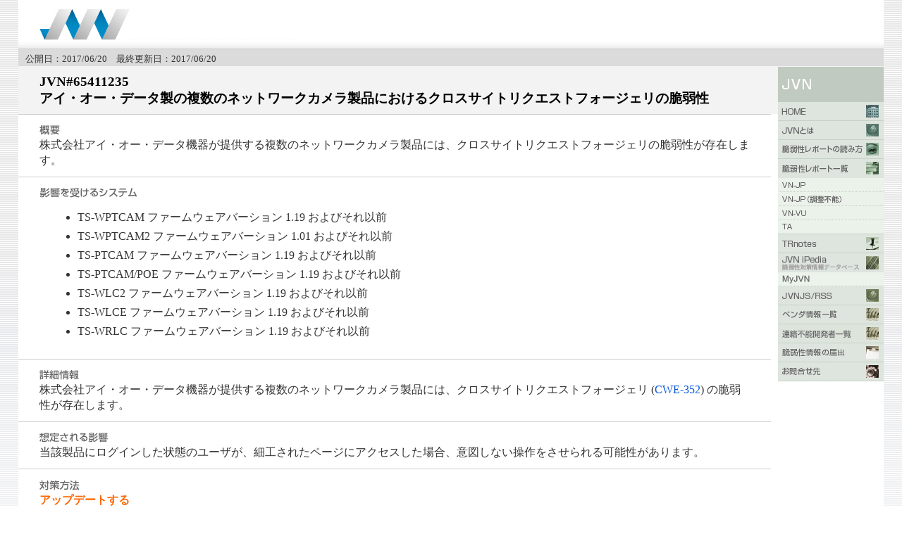

--- FILE ---
content_type: text/html
request_url: https://jvn.jp/jp/JVN65411235/index.html
body_size: 23604
content:
<?xml version="1.0" encoding="UTF-8"?><!DOCTYPE html PUBLIC "-//W3C//DTD XHTML 1.0 Transitional//EN" "http://www.w3.org/TR/xhtml1/DTD/xhtml1-transitional.dtd">
<html xmlns="http://www.w3.org/1999/xhtml" xml:lang="ja" lang="ja">
<head>
	<meta http-equiv="Content-Type" content="text/html; charset=UTF-8" />
  <title>JVN#65411235: アイ・オー・データ製の複数のネットワークカメラ製品におけるクロスサイトリクエストフォージェリの脆弱性</title>
	<meta name="Keywords" content="Japan Vulnerability Notes" />
	<meta name="Description" content="Japan Vulnerability Notes" />
	<meta http-equiv="Content-Script-Type" content="text/javascript" />
	<meta http-equiv="Content-Style-Type" content="text/css" />
	<link href="/common/css/master.css" rel="stylesheet" type="text/css" media="screen,print" />
	<link href="/common/css/font.css" rel="stylesheet" type="text/css" media="screen,print" />
	<link href="/common/css/print.css" rel="stylesheet" type="text/css" media="print" />
	<script src="/common/js/swapImg.js" type="text/javascript"></script>
	<script src="/common/js/cvss.js" type="text/javascript"></script>
    <style type="text/css">
        .margin_list ul {
            padding-left:16px;
            margin-left:16px;
        }
    </style>

</head>
<body>
<a name="top" id="top"></a>
<div id="wrapper">
  <!-- header begin -->
  <div id="header">
    <div class="logo"><img src="/common/img/note_logo.gif" border="0" alt="Japan Vulnerability Notes" width="370" height="45" /></div>
  </div>
  <!-- header begin -->

  <!-- mainarea begin -->
  <div id="mainarea">
    <!-- leftarea begin -->
    <div id="leftarea">
      <div id="head-bar2">
        <div id="head-bar-txt"><span class="margin-lb">公開日：2017/06/20　最終更新日：2017/06/20</span></div>
      </div>
      <h1 class="h1ver2">
        JVN#65411235<br />
        アイ・オー・データ製の複数のネットワークカメラ製品におけるクロスサイトリクエストフォージェリの脆弱性<br />
              </h1>
      <!-- textbox begin -->
      <div class="textbox margin_list">
        <h2><img src="/common/img/m_gaiyo.gif" border="0" alt="概要" width="29" height="14" /></h2>
        <p>株式会社アイ・オー・データ機器が提供する複数のネットワークカメラ製品には、クロスサイトリクエストフォージェリの脆弱性が存在します。</p>
      </div>
      <!-- textbox end -->


      <!-- textbox begin -->
      <div class="textbox margin_list">
        <h2><img src="/common/img/m_eikyo.gif" border="0" alt="影響を受けるシステム" width="139" height="14" /></h2>
        <p><ul>
	<li>TS-WPTCAM ファームウェアバーション 1.19 およびそれ以前</li>
	<li>TS-WPTCAM2 ファームウェアバーション 1.01 およびそれ以前</li>
	<li>TS-PTCAM ファームウェアバーション 1.19 およびそれ以前</li>
	<li>TS-PTCAM/POE ファームウェアバーション 1.19 およびそれ以前</li>
	<li>TS-WLC2 ファームウェアバーション 1.19 およびそれ以前</li>
	<li>TS-WLCE ファームウェアバーション 1.19 およびそれ以前</li>
	<li>TS-WRLC ファームウェアバーション 1.19 およびそれ以前</li>
</ul></p>
      </div>
      <!-- textbox end -->

      <!-- textbox begin -->
      <div class="textbox margin_list">
        <h2><img src="/common/img/m_detail.gif" border="0" alt="詳細情報" width="57" height="14" /></h2>
        <p>株式会社アイ・オー・データ機器が提供する複数のネットワークカメラ製品には、クロスサイトリクエストフォージェリ (<a href="//cwe.mitre.org/data/definitions/352.html">CWE-352</a>) の脆弱性が存在します。</p>
      </div>
      <!-- textbox end -->

      <!-- textbox begin -->
      <div class="textbox margin_list">
        <h2><img src="/common/img/m_soutei.gif" border="0" alt="想定される影響" width="98" height="14" /></h2>
        <p>当該製品にログインした状態のユーザが、細工されたページにアクセスした場合、意図しない操作をさせられる可能性があります。</p>
      </div>
      <!-- textbox end -->

      <!-- textbox begin -->
      <div class="textbox margin_list">
        <h2><img src="/common/img/m_taisaku.gif" border="0" alt="対策方法" width="57" height="15" /></h2>
        <p><strong>アップデートする</strong><br />
開発者が提供する情報をもとに、最新版へアップデートしてください。</p>
      </div>
      <!-- textbox end -->


                <!-- textbox begin -->
      <div class="textbox">
        <!-- table begin -->
        <h2><img src="/common/img/m_vendor.gif" border="0" alt="ベンダ情報" width="71" height="14" /></h2>
                <div class="tbl-vinfo">
          <table border="0" cellspacing="1" cellpadding="0" width="100%">
            <tr>
              <th class="wdt-a">ベンダ</th>
              <th>ステータス</th>
              <th class="wdt-b" nowrap="nowrap">ステータス<br />最終更新日</th>
              <th>ベンダの告知ページ</th>
            </tr>

                        <tr>
              <td>株式会社アイ・オー・データ機器</td>
              <td>
                                                                            <a href="225184/index.html">該当製品あり</a>
                                                                    </td>
              <td>2017/06/20</td>
              <td>
                                <a href="http://www.iodata.jp/support/information/2017/camera201706/" target="_top">株式会社アイ・オー・データ機器 の告知ページ</a>
                              </td>
            </tr>
                      </table>
        </div>
                <!-- table end -->

        <!-- Vendor status written in English starts from here
        Vendor status written in English is end -->

        <!-- table begin -->
        <div class="margin-tbd">

          
        </div>
        <!-- table end -->
      </div>
      <!-- textbox end -->
    
      <!-- textbox begin -->
      <div class="textbox">
        <h2><img src="/common/img/m_sanko.gif" border="0" alt="参考情報" width="58" height="14" /></h2>
        <p>
          <ol class='list1' style='padding-left:16px;margin-left:16px'>
                      </ol>
          <p class='empty'></p>
        </p>
      </div>
      <!-- textbox end -->

      <!-- textbox begin -->
      <div class="textbox">
        <h2><img src="/common/img/m_hosoku.gif" border="0" alt="JPCERT/CCからの補足情報" width="189" height="13" /></h2>
        <p></p>
      </div>
      <!-- textbox end -->

      <!-- textbox begin -->
      <div class="textbox">
        <h2><img src="/common/img/m_kekka.gif" border="0" alt="JPCERT/CCによる脆弱性分析結果" width="232" height="14" /></h2>

                  <div class="cvss-wrapper">
            <div id="cvss-v3-line" class="cvss-line">
              <span class="cvss-version">CVSS v3</span>
              <span id="cvss-v3-vector-string" class="cvss-vector-string">CVSS:3.0/AV:N/AC:L/PR:N/UI:R/S:U/C:H/I:L/A:N</span>
              <div class="cvss-right-elem clearfix">
                <div class="base-score">
                  <span class="base-score-label">基本値:</span>
                  <span id="cvss-v3-base-score">7.1</span>
                </div>
                <span id="cvss-v3-toggle-marker" class="cvss-toggle-marker"></span>
              </div>
            </div>
            <table id="cvss-v3-table" class="cvss-table">
                                            <tr>
                  <th>攻撃元区分(AV)</th>
                                                        <td class="unselected">
                      物理 (P)                    </td>
                                      <td class="unselected">
                      ローカル (L)                    </td>
                                      <td class="unselected">
                      隣接 (A)                    </td>
                                      <td class="selected">
                      ネットワーク (N)                    </td>
                                  </tr>
                              <tr>
                  <th>攻撃条件の複雑さ(AC)</th>
                                                        <td class="unselected">
                      高 (H)                    </td>
                                      <td class="selected">
                      低 (L)                    </td>
                                  </tr>
                              <tr>
                  <th>必要な特権レベル(PR)</th>
                                                        <td class="unselected">
                      高 (H)                    </td>
                                      <td class="unselected">
                      低 (L)                    </td>
                                      <td class="selected">
                      不要 (N)                    </td>
                                  </tr>
                              <tr>
                  <th>ユーザ関与レベル(UI)</th>
                                                        <td class="selected">
                      要 (R)                    </td>
                                      <td class="unselected">
                      不要 (N)                    </td>
                                  </tr>
                              <tr>
                  <th>スコープ(S)</th>
                                                        <td class="selected">
                      変更なし (U)                    </td>
                                      <td class="unselected">
                      変更あり (C)                    </td>
                                  </tr>
                              <tr>
                  <th>機密性への影響(C)</th>
                                                        <td class="unselected">
                      なし (N)                    </td>
                                      <td class="unselected">
                      低 (L)                    </td>
                                      <td class="selected">
                      高 (H)                    </td>
                                  </tr>
                              <tr>
                  <th>完全性への影響(I)</th>
                                                        <td class="unselected">
                      なし (N)                    </td>
                                      <td class="selected">
                      低 (L)                    </td>
                                      <td class="unselected">
                      高 (H)                    </td>
                                  </tr>
                              <tr>
                  <th>可用性への影響(A)</th>
                                                        <td class="selected">
                      なし (N)                    </td>
                                      <td class="unselected">
                      低 (L)                    </td>
                                      <td class="unselected">
                      高 (H)                    </td>
                                  </tr>
                          </table>
          </div>
        
                              <div class="cvss-wrapper">
              <div id="cvss-v2-line" class="cvss-line">
                <span class="cvss-version">CVSS v2</span>
                <span id="cvss-v2-vector-string" class="cvss-vector-string">AV:N/AC:H/Au:N/C:P/I:P/A:N</span>
                <div class="cvss-right-elem clearfix">
                  <div class="base-score">
                    <span class="base-score-label">基本値:</span>
                    <span id="cvss-v2-base-score">4.0</span>
                  </div>
                  <span id="cvss-v2-toggle-marker" class="cvss-toggle-marker"></span>
                </div>
              </div>
              <table id="cvss-v2-table" class="cvss-table">
                                                  <tr>
                    <th>攻撃元区分(AV)</th>
                                                              <td class="unselected">
                        ローカル (L)                      </td>
                                          <td class="unselected">
                        隣接 (A)                      </td>
                                          <td class="selected">
                        ネットワーク (N)                      </td>
                                      </tr>
                                  <tr>
                    <th>攻撃条件の複雑さ(AC)</th>
                                                              <td class="selected">
                        高 (H)                      </td>
                                          <td class="unselected">
                        中 (M)                      </td>
                                          <td class="unselected">
                        低 (L)                      </td>
                                      </tr>
                                  <tr>
                    <th>攻撃前の認証要否(Au)</th>
                                                              <td class="unselected">
                        複数 (M)                      </td>
                                          <td class="unselected">
                        単一 (S)                      </td>
                                          <td class="selected">
                        不要 (N)                      </td>
                                      </tr>
                                  <tr>
                    <th>機密性への影響(C)</th>
                                                              <td class="unselected">
                        なし (N)                      </td>
                                          <td class="selected">
                        部分的 (P)                      </td>
                                          <td class="unselected">
                        全面的 (C)                      </td>
                                      </tr>
                                  <tr>
                    <th>完全性への影響(I)</th>
                                                              <td class="unselected">
                        なし (N)                      </td>
                                          <td class="selected">
                        部分的 (P)                      </td>
                                          <td class="unselected">
                        全面的 (C)                      </td>
                                      </tr>
                                  <tr>
                    <th>可用性への影響(A)</th>
                                                              <td class="selected">
                        なし (N)                      </td>
                                          <td class="unselected">
                        部分的 (P)                      </td>
                                          <td class="unselected">
                        全面的 (C)                      </td>
                                      </tr>
                              </table>
            </div>
                  
                <p></p>
      </div>
      <!-- textbox end -->

      <!-- textbox begin -->
      <div class="textbox">
        <h2><img src="/common/img/m_shaji.gif" border="0" alt="謝辞" width="28" height="14" /></h2>
        <p>この脆弱性情報は、情報セキュリティ早期警戒パートナーシップに基づき下記の方が IPA に報告し、JPCERT/CC が開発者との調整を行いました。<br />
報告者: 三井物産セキュアディレクション 諌山　貴由 氏</p>
      </div>
      <!-- textbox end -->

      <!-- textbox begin -->
      <div class="textbox">
        <h2><img src="/common/img/m_kbunsho.gif" border="0" alt="関連文書" width="56" height="14" /></h2>
        <p>
          <div class='ie5'>
            <table class='style_table' cellspacing='1' border='0'>
                            <tr>
                <td class='style_td'>
                  JPCERT 緊急報告                </td>
                <td class='style_td'>
                                    <a href="" target="_top"></a><br />                                  </td>
              </tr>
                            <tr>
                <td class='style_td'>
                  JPCERT REPORT                </td>
                <td class='style_td'>
                                    <a href="" target="_top"></a><br />                                  </td>
              </tr>
                            <tr>
                <td class='style_td'>
                  CERT Advisory                </td>
                <td class='style_td'>
                                    <a href="" target="_top"></a><br />                                  </td>
              </tr>
                            <tr>
                <td class='style_td'>
                  CPNI Advisory                </td>
                <td class='style_td'>
                                    <a href="" target="_top"></a><br />                                  </td>
              </tr>
                            <tr>
                <td class='style_td'>
                  TRnotes                </td>
                <td class='style_td'>
                                    <a href="" target="_top"></a><br />                                  </td>
              </tr>
                            <tr>
                <td class='style_td'>
                  CVE                </td>
                <td class='style_td'>
                                    <a href="https://cve.mitre.org/cgi-bin/cvename.cgi?name=CVE-2017-2223" target="_top">CVE-2017-2223</a><br />                                  </td>
              </tr>
                            <tr>
                <td class='style_td'>
                  JVN iPedia                </td>
                <td class='style_td'>
                                    <a href="http://jvndb.jvn.jp/jvndb/JVNDB-2017-000141" target="_top">JVNDB-2017-000141</a><br />                                  </td>
              </tr>
                          </table>
          </div>
          <p class='empty'></p>
        </p>
      </div>
      <!-- textbox end -->

      
    </div>
    <!-- leftarea end -->

    <!-- rightarea begin -->
<div id="rightarea">
  <div id="navi">
    <ul>
      <li><img src="/common/img/t_rnav_jvn.gif" border="0" alt="JVN" width="150" height="50" /></li>
      <li><a href="/index.html" onmouseover="MM_swapImage('Image1','','/common/img/r_nav_1_f2.gif',1)" onmouseout="MM_swapImgRestore()"><img src="/common/img/r_nav_1.gif" border="0" alt="HOME" width="150" height="27" id="Image1" name="Image1" /></a></li>
      <li><a href="/nav/jvn.html" onmouseover="MM_swapImage('Image2','','/common/img/r_nav_2_f2.gif',1)" onmouseout="MM_swapImgRestore()"><img src="/common/img/r_nav_2.gif" border="0" alt="JVNとは" width="150" height="27" id="Image2" name="Image2" /></a></li>
      <li><a href="/nav/jvnhelp.html" onmouseover="MM_swapImage('Image3','','/common/img/r_nav_3_f2.gif',1)" onmouseout="MM_swapImgRestore()"><img src="/common/img/r_nav_3.gif" border="0" alt="脆弱性レポートの読み方" width="150" height="27" id="Image3" name="Image3" /></a></li>
      <li><a href="/report/index.html" onmouseover="MM_swapImage('Image4','','/common/img/r_nav_4_f2.gif',1)" onmouseout="MM_swapImgRestore()"><img src="/common/img/r_nav_4.gif" border="0" alt="脆弱性レポート一覧" width="150" height="27" id="Image4" name="Image4" /></a></li>
      <li><a href="/jp/index.html" onmouseover="MM_swapImage('Image41','','/common/img/r_nav_4_1_f2.gif',1)" onmouseout="MM_swapImgRestore()"><img src="/common/img/r_nav_4_1.gif" border="0" alt="VN_JP" width="150" height="20" id="Image41" name="Image41" /></a></li>
      <li><a href="/adj/index.html" onmouseover="MM_swapImage('Image44','','/common/img/r_nav_4_4_f2.gif',1)" onmouseout="MM_swapImgRestore()"><img src="/common/img/r_nav_4_4.gif" border="0" alt="VN_JP（連絡不能）" width="150" height="20" id="Image44" name="Image44" /></a></li>
      <li><a href="/vu/index.html" onmouseover="MM_swapImage('Image42','','/common/img/r_nav_4_2_f2.gif',1)" onmouseout="MM_swapImgRestore()"><img src="/common/img/r_nav_4_2.gif" border="0" alt="VN_VU" width="150" height="20" id="Image42" name="Image42" /></a></li>
      <li><a href="/ta/index.html" onmouseover="MM_swapImage('Image43','','/common/img/r_nav_4_3_f2.gif',1)" onmouseout="MM_swapImgRestore()"><img src="/common/img/r_nav_4_3.gif" border="0" alt="VN_TA" width="150" height="20" id="Image43" name="Image43" /></a></li>
      <li><a href="/tr/index.html" onmouseover="MM_swapImage('Image5','','/common/img/r_nav_5_f2.gif',1)" onmouseout="MM_swapImgRestore()"><img src="/common/img/r_nav_5.gif" border="0" alt="TRnotes" width="150" height="27" id="Image5" name="Image5" /></a></li>
      <li><a href="http://jvndb.jvn.jp/" onmouseover="MM_swapImage('Image10','','/common/img/r_nav_10_f2.gif',1)" onmouseout="MM_swapImgRestore()"><img src="/common/img/r_nav_10.gif" border="0" alt="JVN iPedia" width="150" height="27" id="Image10" name="Image10" /></a></li>
      <li><a href="http://jvndb.jvn.jp/apis/myjvn/index.html" onmouseover="MM_swapImage('Image15','','/common/img/r_nav_10_4_f2.gif',1)" onmouseout="MM_swapImgRestore()"><img src="/common/img/r_nav_10_4.gif" border="0" alt="MyJVN" width="150" height="20" id="Image15" name="Image15" /></a></li>
      <li><a href="/rss/index.html" onmouseover="MM_swapImage('Image6','','/common/img/r_nav_6_f2.gif',1)" onmouseout="MM_swapImgRestore()"><img src="/common/img/r_nav_6.gif" border="0" alt="JVNJS/RSS" width="150" height="27" id="Image6" name="Image6" /></a></li>
      <li><a href="/nav/index.html" onmouseover="MM_swapImage('Image7','','/common/img/r_nav_7_f2.gif',1)" onmouseout="MM_swapImgRestore()"><img src="/common/img/r_nav_7.gif" border="0" alt="ベンダ情報一覧" width="150" height="27" id="Image7" name="Image7" /></a></li>
      <li><a href="/reply/index.html" onmouseover="MM_swapImage('Image11','','/common/img/r_nav_11_f2.gif',1)" onmouseout="MM_swapImgRestore()"><img src="/common/img/r_nav_11.gif" border="0" alt="連絡不能開発者一覧" width="150" height="27" id="Image11" name="Image11" /></a></li>
      <li><a href="http://www.ipa.go.jp/security/vuln/report/" target="ipasecurity" onmouseover="MM_swapImage('Image8','','/common/img/r_nav_8_f2.gif',1)" onmouseout="MM_swapImgRestore()"><img src="/common/img/r_nav_8.gif" border="0" alt="脆弱性情報の届出" width="150" height="27" id="Image8" name="Image8" /></a></li>
      <li><a href="/contact/index.html" onmouseover="MM_swapImage('Image9','','/common/img/r_nav_9_f2.gif',1)" onmouseout="MM_swapImgRestore()"><img src="/common/img/r_nav_9.gif" border="0" alt="お問合せ先" width="150" height="27" id="Image9" name="Image9" /></a></li>
    </ul>
  </div>
  <!-- rightarea end -->
</div>

  </div>
	<!-- mainarea end -->

	<!-- footer begin -->
	<div id="footer">
		<div class="footertext">Copyright (c) 2000-2017 JPCERT/CC and IPA. All rights reserved.</div>
	</div>
	<!-- footer begin -->
</div>
</body>
</html>

